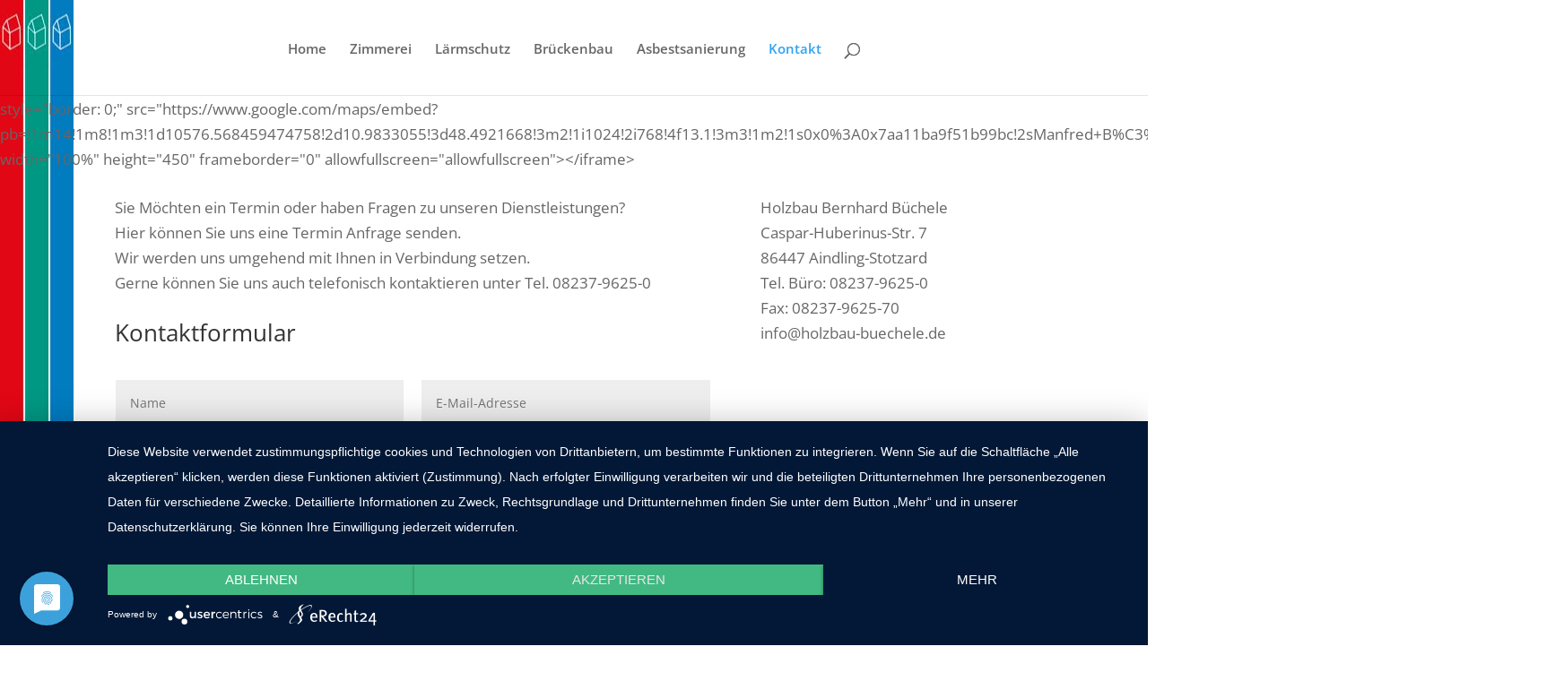

--- FILE ---
content_type: text/css
request_url: https://holzbau-buechele.de/wp-content/themes/holzbau-buechele/style.css?ver=4.27.5
body_size: 453
content:
/*
Theme Name: holzbau-buechele
Description: Childtheme
Author: Konrad Griesser
Author URI: http://www.konrad-griesser.de
Template: Divi
Version: 1.0
Tags:
*/

h1 {
    
    padding-bottom: 40px !important;
}

h2 {
    
    padding-bottom: 25px !important;
}

h3 {
    
    padding-bottom: 20px  !important;
}

.et_overlay:hover::before {
    left: 69%;
    top: 38%;
}
.et_pb_section {
    background-image: url("/wp-content/uploads/bg_holzbau.jpg");
    background-position: 10% center;
    background-repeat: repeat-y;
    background-size: auto auto;
   
}

#main-header {
    background-image: url("/wp-content/uploads/bg_holzbau-buechele.jpg");
    background-position: 10% top;
    background-repeat: no-repeat;
    background-size: auto auto;
    
}

.et_pb_fullwidth_header {
   
    padding-bottom: 0;
   
    padding-top: 20px;
   
}

img.alignright {
    box-shadow: -2px 2px 4px #000;
	border: 3px solid #fff; 
	margin-bottom: 10px;
	
}

@media screen and (max-width: 1280px)  {
	
.et_pb_section {
    background-position: 0% center !important;
	background-repeat: repeat-y !important;
}

#main-header {
    background-position: 0% center !important;
	background-repeat: repeat-y !important;
	
}

.et_header_style_split #main-header .mobile_nav {
   
    background-color: rgba(255, 255, 255, 0.9);
    border: 1px solid #000;
}

}

@media screen and (max-width: 768px)  {
	
.et_pb_section {
    background-image: none !important;
}

#cookie-notice {
  margin-bottom: 100px;
}
}


@media screen and (max-width: 467px){

img.alignright  {
    float: none;
    width: 100%;
	margin-left: 0;
		
	}
   
}